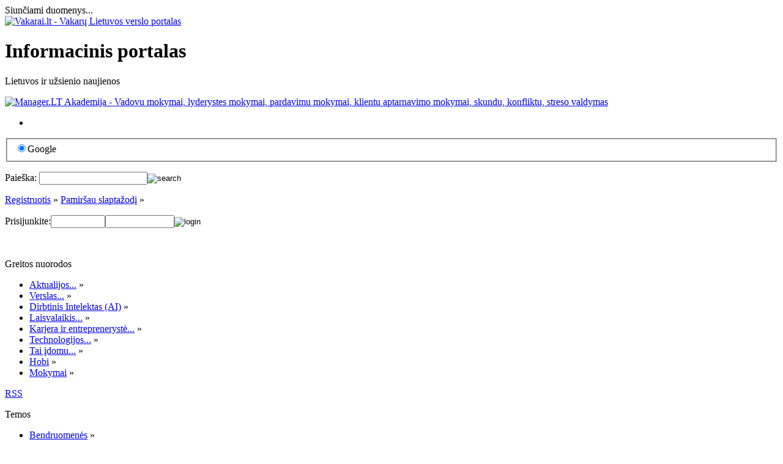

--- FILE ---
content_type: text/html
request_url: https://vakarai.lt/article.php?id=133
body_size: 10402
content:
<!DOCTYPE html PUBLIC "-//W3C//DTD XHTML 1.1//EN" "http://www.w3.org/TR/xhtml11/DTD/xhtml11.dtd">
<html xmlns="http://www.w3.org/1999/xhtml">
<head>
<title>Kada reikia registruoti individualią veiklą - naujienos, nuorodų katalogas, straipsniai - Vakarai.LT informacinis Lietuvos portalas</title>
<meta http-equiv="content-type" content="text/html; charset=windows-1257" />
<meta name="robots" content="index, follow" />

<meta name="description" content="Vakarų Lietuvos verslo naujienos, įmonių katalogas bei skelbimai" />
<meta name="keywords" content="klaipėda, vakarai, įmonės, verslas, skelbimai" />
<meta name="author" content="Tomas Padrieza" />

<link rel="shortcut icon" href="http://www.vakarai.lt/favicon.ico" />
<!--<link rel="alternate" type="application/rss+xml" href="http://example.com/?rss=1" title="Vakarai.LT (RSS)" />-->

<link rel="stylesheet" href="css/display.css" media="screen,projection,print" type="text/css" />
<!--[if gt IE 6]>
<link rel="stylesheet" href="css/display_ie.css" media="screen,projection" type="text/css" />
<![endif]-->
<link rel="stylesheet" href="css/article.css" media="screen,projection,print" type="text/css" />
<script src="http://www.google-analytics.com/urchin.js" type="text/javascript">
</script>
<script type="text/javascript">
_uacct = "UA-106343-4";
urchinTracker();
</script>
	<script type="text/javascript">
var xajaxRequestUri="server/comment_server.php";
var xajaxDebug=false;
var xajaxStatusMessages=false;
var xajaxWaitCursor=true;
var xajaxDefinedGet=0;
var xajaxDefinedPost=1;
function xajax_postComment(){return xajax.call("postComment", arguments, 1);}
function xajax_deleteComment(){return xajax.call("deleteComment", arguments, 1);}
function xajax_getComments(){return xajax.call("getComments", arguments, 1);}
function xajax_clearComments(){return xajax.call("clearComments", arguments, 1);}
</script>
	<script type="text/javascript" src="server/xajax_js/xajax.js"></script>
 
<script src="admin/scripts/fixed.js" type="text/javascript"></script>
<script src="admin/scripts/prototype.js" type="text/javascript"></script>
<script src="admin/scripts/scriptaculous.js" type="text/javascript"></script>
<script type="text/javascript">
// <![CDATA[
function efw() {
	fsets = document.getElementsByTagName("fieldset");
	for(i=0;i<fsets.length;i++) {
		var f = fsets[i];
		/* adds an efw class to radiobutton fieldsets, so that the efw styles are only added if javascript is present */
		if (f.className == "radio") {
			f.className = "efw radio";
			var labels = f.getElementsByTagName("label");
			for(var j=0;j<labels.length;j++) {
				var l = labels[j];
				/* adds events to the radiobuttons label, one for real browsers and one for ie */
				inpt = document.getElementById(l.htmlFor);
				if (inpt.addEventListener) inpt.addEventListener("change", r_toggle, false);
				else inpt.onclick = r_toggle;
				/* adjusts the label classes according to the status of the radiobuttons */
				if (!document.getElementById(l.htmlFor).checked) l.className = "";
				else l.className = "checked";
			}
		}
		/* adds an efw class to checkbox fieldsets, so that the efw styles are only added if javascript is present */
		if (f.className == "check") {
			f.className = "efw check";
			var labels = f.getElementsByTagName("label");
			for(var k=0;k<labels.length;k++) {
				var l = labels[k];
				/* adds events to the checkboxes label, one for real browsers and one for ie */
				inpt = document.getElementById(l.htmlFor);
				if (inpt.addEventListener) inpt.addEventListener("change", c_toggle, false);
				else inpt.onclick = c_toggle;
				/* adjusts the label classes according to the status of the checkboxes */
				if (!inpt.checked) l.className = ""; else l.className = "checked";
			}
		}
	}
}

function r_toggle() {
	/* grabs all labels in the same fieldset as the changed input */
	var l = this.parentNode;
	var f = l.parentNode;
	labels = f.getElementsByTagName("label");
	/* unchecks all radiobuttons */
	for(var i=0;i<labels.length;i++) labels[i].className = "";
	/* "checks" the specified radio's label */
	l.className = "checked";
}

function c_toggle() {
	/* grabs the parent label of the changed input */
	var l = this.parentNode;
	/* checks the current status of the checkbox label, and changes states */
	if (!this.checked) l.className = "";
	else l.className = "checked";
}

function Querystring(qs) { // optionally pass a querystring to parse
	this.params = new Object()
	this.get=Querystring_get
	
	if (qs == null)
		qs=location.search.substring(1,location.search.length)

	if (qs.length == 0) return

// Turn <plus> back to <space>
// See: http://www.w3.org/TR/REC-html40/interact/forms.html#h-17.13.4.1
	qs = qs.replace(/\+/g, ' ')
	var args = qs.split('&') // parse out name/value pairs separated via &
	
// split out each name=value pair
	for (var i=0;i<args.length;i++) {
		var value;
		var pair = args[i].split('=')
		var name = unescape(pair[0])

		if (pair.length == 2)
			value = unescape(pair[1])
		else
			value = name
		
		this.params[name] = value
	}
}

function Querystring_get(key, default_) {
	// This silly looking line changes UNDEFINED to NULL
	if (default_ == null) default_ = null;
	
	var value=this.params[key]
	if (value==null) value=default_;
	
	return value
}

function loadding(){
	document.getElementById('loading').style.display = 'block';
}

function loaded(){
	document.getElementById('loading').style.display = 'none';
}

window.onload=function(){
	efw();
	var qs = new Querystring();
	var item_id = qs.get("id", '');
	if (item_id != '') {
		loadding();
		xajax_getComments(item_id,1);
	}
}

function postComment(){
	loadding();
	xajax_postComment(xajax.getFormValues('f_comments'));
}

function deleteComment(id,item_id,comment_destination){
	loadding();
	xajax_deleteComment(id,item_id,comment_destination);
}
// ]]>
</script>

</head>
<body>
<div id="loading">Siunčiami duomenys...</div>
<div id="stretch">
	<div id="container">
		<div id="wrapper">
			<div id="content">
				<div id="head">
					<a href="http://www.vakarai.lt" title="Į pradžią"><img src="images/logo.gif" id="logo" alt="Vakarai.lt - Vakarų Lietuvos verslo portalas" /></a>
					<div id="page_title">
						<h1>Informacinis portalas</h1>
						<p>Lietuvos ir užsienio naujienos</p>
					</div>
<!-- Start 2020 06 17 d. BANER
-->	
  <a href="https://manager.lt" title="Manager.LT Akademija - Vadovu mokymai, lyderystes mokymai, pardavimu mokymai, klientu aptarnavimo mokymai, skundu, konfliktu, streso valdymas"><img src="images/banner/vakarai_baner.jpg" id="logo" alt="Manager.LT Akademija - Vadovu mokymai, lyderystes mokymai, pardavimu mokymai, klientu aptarnavimo mokymai, skundu, konfliktu, streso valdymas"></a>
<!-- END 2006 11 18 d.  BANER
-->	

					<ul>
						<li class="noline">&nbsp;</li>
					</ul>
<!--					<ul>
						<li><a href="#">in english</a></li>
						<li class="noline"><a href="#">&#1087;&#1086; &#1088;&#1091;&#1089;&#1089;&#1082;&#1080;&#1081;</a></li>
					</ul>
					<ul>
						<li><a href="index.php">mano vakarai</a></li>
						<li><a href="#">reklama</a></li>
						<li class="noline"><a href="#">apie vakarus</a></li>
					</ul>
					<ul>
						<li><a href="index.php">pradžia</a></li>
						<li><a href="#">įmonių katalogas</a></li>
						<li class="noline"><a href="#">skelbimai</a></li>
					</ul>
-->				</div>
				<div id="tools">
					<div id="search">
					  <form id="f_search" method="get" action="http://www.google.lt/search">
						<fieldset class="radio">
							<label for="google"><input name="s_item" type="radio" value="1" id="google" checked="checked" />Google</label>
<!--							<label for="imones"><input name="s_item" type="radio" value="2" id="imones" />Įmonės</label>
							<label for="naujienos"><input name="s_item" type="radio" value="3" id="naujienos" />Naujienos</label>
-->						</fieldset>
						<p class="tools-hd">
							Paieška:<span>
							<input type="hidden" name="hl" value="lt" />
							<input maxlength="2048" name="q" type="text" /></span><input value="search" src="images/button-search.gif" class="button" type="image" />
						</p>
					  </form>
				  </div>
										<div id="login"><form id="f_login" method="post" action=""><p class="login-links"><a href="#">Registruotis</a> &raquo; <a href="#">Pamiršau slaptažodį</a> &raquo;</p><p class="tools-hd">Prisijunkite:<span><input name="username" type="text" size="9" /></span><span><input name="password" type="password" size="12" /></span><input value="login" src="/images/button.gif" class="button" type="image" /></p></form></div>				</div>
				<p class="clear">&nbsp;</p>
				<div id="menu-left">
					<p class="menu-hd">Greitos nuorodos</p>
					<!-- ***************************
							Greitų nuorodų blokas
						 *************************** -->
					<ul><li><a href="link_category.php?id=1">Aktualijos...</a> &raquo;</li><li><a href="link_category.php?id=8">Verslas...</a> &raquo;</li><li><a href="link_category.php?id=127">Dirbtinis Intelektas (AI)</a> &raquo;</li><li><a href="link_category.php?id=17">Laisvalaikis...</a> &raquo;</li><li><a href="link_category.php?id=29">Karjera ir entreprenerystė...</a> &raquo;</li><li><a href="link_category.php?id=30">Technologijos...</a> &raquo;</li><li><a href="link_category.php?id=31">Tai įdomu...</a> &raquo;</li><li><a href="link_category.php?id=72">Hobi</a> &raquo;</li><li><a href="link_category.php?id=114">Mokymai</a> &raquo;</li></ul>					<p><a href="#" class="link_rss_links" title="Nuorodos XML formatu">RSS</a></p>
					<p class="menu-hd temos">Temos</p>
					<!-- ***************************
							Straipsnių kategorijų blokas
						 *************************** -->
					<ul><li><a href="#">Bendruomenės</a> &raquo;</li><li><a href="#">IT naujienos</a> &raquo;</li><li><a href="#">Karjera Vadyba Verslas</a> &raquo;</li><li><a href="#">Kultūra, laisvalikis</a> &raquo;</li><li><a href="#">Pramonė</a> &raquo;</li><li><a href="#">Technologijos</a> &raquo;</li><li><a href="#">Visuomenė</a> &raquo;</li></ul>					<p><a href="http://feeds.feedburner.com/vakarai" class="link_rss_news" title="Naujienos XML formatu">RSS</a></p>
					<div id="im_news">
						<p class="menu-hd temos">Verslo naujienos</p>
						<!-- ***************************
								Įmonių naujienų blokas
							 *************************** -->
						<ul>
							<li>Mokymai - Kursai 2026<br />2026, sausio 16, 12:27<br /><a href="news.php?id=836">VIDURINĖS GRANDIES VADOVŲ AKADEMIJA | 2026-02-26 | Gradiali</a> &raquo;</li><li>Mokymai - Kursai 2026<br />2026, sausio 14, 19:22<br /><a href="news.php?id=835">Atviri kursai vadovams "Vidurinės grandies vadovų akademija" 2026-02-26 Palanga</a> &raquo;</li><li>Mokymai - Kursai 2026<br />2025, gruodžio 12, 10:50<br /><a href="news.php?id=834">Gamybos procesų efektyvus valdymas | 2 dienų praktinis kursas | Manager.LT | 2025 m. vasario 19-20 d. | Vilnius</a> &raquo;</li><li>Mokymai - Kursai 2026<br />2025, gruodžio 05, 13:29<br /><a href="news.php?id=833">Online mokymai "Tapkite ekspertu valdant sudėtingas darbo situacijas" - 2026-02-24</a> &raquo;</li><li>Mokymai - Kursai - 2025<br />2025, lapkričio 28, 12:44<br /><a href="news.php?id=832">???? Įvaldykite sudėtingų darbo situacijų sprendimo meną - Online Mokymai Gruodžio 9 d.</a> &raquo;</li><li>Mokymai - Kursai - 2025<br />2025, spalio 22, 11:09<br /><a href="news.php?id=831">GAMYBOS PROCESŲ EFEKTYVUS VALDYMAS, Lapkričio 20 - 21 d. Vilnius (gyvo kontakto mokymai)</a> &raquo;</li><li>Mokymai - Kursai - 2025<br />2025, rugsėjo 25, 12:05<br /><a href="news.php?id=830">2025-10-20 - SKUNDŲ, KONFLIKTŲ IR STRESO VALDYMAS - mokymai</a> &raquo;</li><li>Mokymai - Kursai - 2025<br />2025, rugsėjo 19, 10:25<br /><a href="news.php?id=829">2025-09-30 Online mokymai "SKUNDŲ, KONFLIKTŲ IR STRESO VALDYMAS"</a> &raquo;</li><li>Mokymai - Kursai - 2025<br />2025, rugsėjo 11, 11:25<br /><a href="news.php?id=828">LAIKO PLANAVIMAS IR VALDYMAS, SPALIO 1 D. (online mokymai)</a> &raquo;</li><li>Mokymai - Kursai - 2025<br />2025, rugpjūčio 27, 11:53<br /><a href="news.php?id=815">2025 kovo 27 - 28 d. - Atviri mokymai Vilniuje: “Vidurinės grandies vadovų kompetencijos stiprinimas</a> &raquo;</li><li>Mokymai - Kursai - 2025<br />2025, rugpjūčio 27, 11:52<br /><a href="news.php?id=827">2025 lapkričio 6 - 7 d. Atviri mokymai Vilniuje “Kokybės valdymas gamyboje”</a> &raquo;</li><li>Mokymai - Kursai - 2025<br />2025, gegužės 29, 11:49<br /><a href="news.php?id=826">2025 spalio  16 - 17 d. Atviri mokymai Vilniuje: “Gamybos procesų efektyvus valdymas”</a> &raquo;</li><li>Mokymai - Kursai - 2025<br />2025, balandžio 29, 09:51<br /><a href="news.php?id=825">2025 gegužės 20 d. Atviri, nuotoliniai mokymai: “Skundų, konfliktų, streso ir kitų sudėtingų bendravimo situacijų valdymas” </a> &raquo;</li><li>Mokymai - Kursai - 2025<br />2025, kovo 31, 08:24<br /><a href="news.php?id=824">2025 gegužės 13 d. - Atviri, nuotoliniai mokymai: “Asmeninė lyderystė: kaip atpažinti, stiprinti ir panaudoti savo savybes DABAR?”</a> &raquo;</li><li>Mokymai - Kursai - 2025<br />2025, kovo 25, 13:16<br /><a href="news.php?id=823">2025 gegužės 22 - 23 d. Atviri mokymai Klaipėdoje “Kokybės valdymas gamyboje”</a> &raquo;</li><li>Mokymai - Kursai - 2025<br />2025, kovo 24, 08:41<br /><a href="news.php?id=822">2025 gegužės 8 - 9 d. Atviri mokymai Kaune: “Gamybos procesų efektyvus valdymas”</a> &raquo;</li><li>Mokymai - Kursai - 2025<br />2025, kovo 21, 12:41<br /><a href="news.php?id=821">2025 balandžio 15 d. Atviri, nuotoliniai mokymai - “Laiko planavimas ir valdymas”</a> &raquo;</li><li>Mokymai - Kursai - 2025<br />2025, kovo 17, 12:04<br /><a href="news.php?id=820">2025 balandžio 14 d. Atviri, nuotoliniai mokymai: “Skundų, konfliktų, streso ir kitų sudėtingų bendravimo situacijų valdymas” </a> &raquo;</li><li>Mokymai - Kursai - 2025<br />2025, kovo 05, 10:51<br /><a href="news.php?id=819">2025 balandžio 11 d. - Atviri mokymai Vilniuje: “Gausos energija versle”</a> &raquo;</li><li>Mokymai - Kursai - 2025<br />2025, kovo 03, 09:34<br /><a href="news.php?id=818">2025 balandžio 3 - 4 d. - Atviri mokymai Vilniuje: “Vidurinės grandies vadovų kompetencijos stiprinimas”</a> &raquo;</li>						</ul>
						<p><a href="http://feeds.feedburner.com/vakarai" class="link_rss_news" title="Naujienos XML formatu">RSS</a></p>
					</div>
				</div>
				<div id="content-txt">
				<!-- ***************************
						Straipsnio blokas
					 *************************** -->
				<p class="menu-hd">Visuomenė &raquo; Vakarai.LT informuoja</p><h2><a href="article.php?id=133">Kada reikia registruoti individualią veiklą</a></h2>
			<ul class="meta">
				<li class="author">Vakarai LT</li>
				<li class="date">2020, rugpjūčio 17, 22:35</li>
				<li class="views">70865 peržiūrėjo</li>
				<li class="comments">2 komentavo</li>
			</ul>
		 
			<ul class="a_tools">
				<li class="a_tools_print"><a href="/article.php?id=133&amp;print">Spausdinti straipsnį</a></li>
				<li class="a_tools_email"><a href="#">Nusiųsti kolegai</a></li>
				<li class="a_tools_comments"><a href="javascript:void(0)" onclick="new Effect.ScrollTo('all_comments',{duration:1.0});return false;">Skaityti komentarus</a></li>
			</ul>
		 <img alt="Apskaita ir mokesčiu apžvalga" src="admin/upload/tn2_AMA_2007_04.jpg" class="inlinePhoto" />  <p class="MsoNormal"><strong>Ketinant pradėti verslą Lietuvoje, pirmiausia reikia nuspręsti, kokia fizinio asmens vykdomos veiklos ar įmonės teisinė forma (rūšis) yra tinkamiausia pasirinktiems tikslams įgyvendinti. </strong></p><p class="MsoNormal">Lietuvos Respublikos įstatymai įteisina galimybę fiziniam asmeniui savarankiškai pradėti verslą ar steigti tam tikros teisinės formos įmonę, tai reiškia, kad Lietuvos Respublikos teisės aktai numato įvairias asmenų veiklos formas Lietuvoje: fizinių asmenų individualią veiklą bei juridinių asmenų steigimą. </p>  <p class="MsoNormal">Jeigu fizinis asmuo priėmė sprendimą vykdyti veiklą, nesteigiant tam tikros teisinės formos įmonės, jis veiks kaip savarankišką, individualią veiklą vykdantis asmuo. Individualios veiklos sąvoka yra gan plati, tačiau individualios veiklos vykdymas ne visais atvejais įpareigoja tokią veiklą registruoti kaip individualią teisės aktų nustatyta tvarka. </p>  <p class="MsoNormal"><strong>Individuali veikla</strong></p>  <p class="MsoNormal">Individualios veiklos sąvoką apibrėžia Gyventojų pajamų mokesčio įstatymas. Individuali veikla &ndash; tai savarankiška veikla, kuria versdamasis gyventojas siekia gauti pajamų ar kitokios ekonominės naudos per tęstinį laikotarpį. Šios veiklos registravimas ir gyventojų atitinkamų sandorių vertinimas, siekiant nustatyti tam tikrus ,,verslininkiškumo&ldquo; požymius, iš esmės yra aktualūs mokant mokesčius. Fizinio asmens veikla ar jos vykdymo taisyklės nepriklauso nuo individualios veiklos sąvokos aiškinimo ir šios veiklos apimčių, tačiau šios aplinkybės yra svarbios sprendžiant tokio asmens pajamų apmokestinimo klausimus.</p>  <p class="MsoNormal">Pagrindiniai fizinio asmens vykdomos individualios veiklos požymiai &ndash; šios veiklos savarankiškumas ir tęstinumas. </p>  <p class="MsoNormal"><strong>Savarankiškumas</strong></p>  <p class="MsoNormal">Savarankiškumo klausimas svarbus atskiriant fizinio asmens individualią veiklą nuo darbo santykių. Jeigu fizinis asmuo pats savarankiškai planuoja savo veiklą, prisiima visą darbo riziką, dengia veiklos išlaidas ir tai atlieka su verslo partneriais, kurie negarantuoja jam nuolatinio atlyginimo už darbą, darbo vietos ir socialinių garantijų, drąsiai teigtina, kad fizinis asmuo vykdo individualią veiklą. </p>  <p class="MsoNormal">Tačiau šiuo atveju reikėtų atkreipti dėmesį į tai, kad darbdaviai, siekdami mažinti mokesčius, kuriuos jie privalo mokėti už savo darbuotojus, nutraukia su jais darbo santykius ir siūlo toliau vykdyti savo pareigas, tik tai daryti ne darbo sutarties pagrindu, o buvusiam darbuotojui įregistruojant individualią veiklą. Tokia darbdavio pozicija jam labai naudinga, tačiau toks verslas darbuotojui gali būti rizikingas. </p>  <p class="MsoNormal">Darbdavio nauda tokiu atveju yra akivaizdi: jam nereikia mokėti jokių mokesčių dėl samdomo nepriklausomai veikiančio specialisto, visų mokesčių apskaičiavimo, deklaravimo ir mokėjimo našta gula ant vadinamojo verslininko pečių. Be to, skatinant darbuotoją išmainyti darbą pagal darbo sutartį į individualią veiklą, veikia ir tas faktas, kad gyventojų pajamų mokesčio tarifai skiriasi būtent vykdančio individualią veiklą asmens naudai. Tačiau natūraliai kyla klausimas, ar sumažėjus gyventojų pajamų mokesčiui, darbdavys sutiks mokėti darbuotojui didesnį honorarą (atlygį) už atliekamą darbą nei buvo mokama iki nutraukiant su juo darbo santykius.</p>  <p class="MsoNormal">Svarbu įvertinti ir tai, kad darbuotojo ir darbdavio santykiai yra griežtai reglamentuoti, darbuotojų interesai yra saugomi ir net teismuose darbuotojo pozicija ir reikalavimai yra labiau ginami &ndash; įrodinėjimo našta dažnai perkeliama darbdaviui ir, jeigu jis neįrodo savo reikalavimo pagrįstumo, teismas priima darbuotojui palankų sprendimą. Kalbant apie tuos ginčus, kurie gali kilti tarp buvusių darbdavio ir darbuotojo, pirmiau minėtos taisyklės nebegalioja ir šalys yra visiškai lygiavertės ginant savo interesus tiek teismuose, tiek ikiteisminėse institucijoje.</p>  <p class="MsoNormal">Be to, vykdant individualią veiklą, skirtingai nei dirbant pagal darbo sutartį, asmuo nėra visiškai garantuotas tokių santykių su buvusiu darbdaviu tęstinumu. Darbdavys yra laisvas rinktis, todėl jis gali pasirinkti tiek buvusio darbuotojo, tiek visiškai kitų asmenų teikiamas paslaugas. Tačiau esant darbo santykiams, taip ar panašiai taikyti darbo sutartį ar ją nutraukti negalima. Darbo sutartis gali būti nutraukta tik teisės aktuose numatytais atvejais ir bendruoju atveju iš anksto įspėjus apie tai darbuotoją.&nbsp; </p>  <p class="MsoNormal">Taip pat svarbios ir socialinės garantijos. Individualią veiklą vykdantis asmuo pats rūpinasi socialinio draudimo įmokų mokėjimu ir su tuo susijusiais klausimais. Be to, gan griežtai apribotas tam tikrų klausimų sprendimas (pvz., ligos ar motinystės pašalpų mokėjimas). </p>  <p class="MsoNormal">Pradedančiam individualią veiklą asmeniui turi būti žinomos pagrindinės veiklos vykdymo taisyklės. Asmuo, be abejo, prisiima riziką, jeigu jo verslas nebus pelningas, ir turi suvokti galimas pasekmes. Tačiau keisdamas darbo santykius į individualią veiklą ir vėliau atlikdamas tokį pat darbą, asmuo turi atsižvelgti į minėtas aplinkybes, įvertinti savo pasirengimą nepriklausomai veikti ir konkuruoti rinkoje (jeigu buvęs darbdavys atsisakys pirkti darbuotojo teikiamas paslaugas) bei galimybes užsitikrinti tam tikras socialines garantijas.</p>  <p class="MsoNormal">Vertinant darbdavio pozicijas nagrinėjamoje situacijoje, vertėtų atkreipti dėmesį į Valstybinės mokesčių inspekcijos požiūrį į analogiškas situacijas bei jų mokestinį vertinimą. Vadovaujantis Mokesčių administravimo įstatymu, mokesčių administratorius turi teisę taikyti šiame teisės akte įteisintus principus, būtent, turinio viršenybės prieš formą principą. Mokesčių teisiniuose santykiuose viršenybė teikiama šių santykių dalyvių veiklos turiniui, o ne jos formaliai išraiškai. Jei gyventojo ir juridinio ar fizinio asmens darbo santykiai yra įforminti tam tikros rūšies civiline sutartimi kaip gyventojo individuali veikla, bet iš esmės tie santykiai atitinka darbo santykius (t. y. turi darbo santykiams būdingų požymių), tai mokesčių administratorius turi teisę, taikydamas turinio viršenybės prieš formą principą, asmens iš tokios veiklos gautas pajamas apmokestinti kaip darbo santykių ar jų esmę atitinkančių santykių pajamas. Tokiais atvejais darbdaviui mokėtinos mokesčių sumos bus apskaičiuotos taikant tarifus, galiojančius ir taikomus pajamoms, gautoms iš darbo sutarties teisinių santykių (tai būtų gyventojų pajamų mokesčio bei socialinio draudimo įmokų nepriemokos), be to, įmonei būtų priskaičiuotos atitinkamo dydžio mokestinės baudos bei delspinigiai už laiku nesumokėtus mokesčius.</p>  <p class="MsoNormal"><strong>Tęstinumas</strong></p>  <p class="MsoNormal">Tęstinumas, kaip individualios veiklos vykdymo požymis, paprastai pasireiškia tuo, kad asmuo atlieka ne vienkartines ūkines operacijas, o jo veiksmams yra būdingas pasikartojamumas bei motyvas ar galimybės tam tikrus sandorius sudaryti ir ateityje. Jeigu asmuo vykdo atsitiktinius sandorius, jo veiksmai nebus vertinami kaip siekiai gauti ekonominės naudos, todėl ir nebus traktuojami kaip individualios veiklos vykdymas. Tačiau vien tam tikrų sandorių tęstinumo požymis ne visada reikš, kad vykdoma individuali veikla. Kita vertus, ir vienas sandoris gali būti pagrindas šią ūkinę operaciją pripažinti individualia veikla. Sprendžiant klausimą dėl individualios veiklos vykdymo fakto pripažinimo, svarbu kiekvieną atvejį nagrinėti atskirai, netaikant taisyklių, priimtinų bendruoju atveju. </p><p><strong><a title="Kada reikia registruoti individualią veiklą" href="https://manager.lt/kada-reikia-registruoti-individualia-veikla/">Visą straipsnį &quot;Kada reikia registruoti individualią veiklą&quot; skaitykite: https://manager.lt/kada-reikia-registruoti-individualia-veikla/ </a></strong></p><p class="info_url">Šaltinis: <a href="http://manager.lt/kada-reikia-registruoti-individualia-veikla/">manager.lt/kada-reikia-registruoti-individualia-veikla/</a></p>					<a name="comments"></a>
					<!-- ***************************
							Komentarų blokas
						 *************************** -->
					<div id="all_comments" class="topline"></div>
					<form method="post" action="" id="f_comments">
						<input type="hidden" id="article_id" name="article_id" value="133"  />
						<input type="hidden" id="referer_ip" name="referer_ip" value="3.19.70.60"  />
						<input type="hidden" id="comment_destination" name="comment_destination" value="1" />
						<h3>Įrašykite savo komentarą:</h3>
						<p class="comments_warning">Pasiliekame teisę pašalinti nekultūringus, nesusijusius su tema, pasirašytus kito asmens vardu, pažeidžiančius įstatymus, reklaminius, kurstančius nelegaliems veiksmams komentarus. <strong>Privalome specialiosioms Lietuvos tarnyboms</strong> pateikti duomenis apie įžeidžiančių, smurtą, rasinę, tautinę, religinę ar kitokią neapykantą skatinančių komentarų autorius. Informuokite <a href="#">redaktorius</a> apie netinkamus komentarus.</p>
						<fieldset id="comment_set">
							<label for="name">Vardas</label>
							<input type="text" id="name" name="name" value=""  /><br />
							<label for="email">El. paštas</label>
							<input type="text" name="email" id="email" value="" size="25" /><br />
<!--
							<label for="http">http://</label>
							<input type="text" name="http" value="" size="25" tabindex="3" /><br />
-->
							<label for="comment_text">Žinutė</label>
							<textarea name="comment_text" id="comment_text" cols="40" rows="10"></textarea>
<!--
							<label for="remember"><input type="checkbox" name="remember" id="remember" value="1" checked="checked" />atsiminti įvestus duomenis</label>
-->
							<input type="submit" name="submit" id="submit" value="Siųsti" class="button" onclick="postComment();return false;" />
						</fieldset>
					</form>
								</div>
				<br clear="all" />
				<div id="footer">
					<div id="foot-left">
						<ul>
							<li><a href="https://manager.lt/mokymai/skundai-konfliktai-stresas-valdymas/"># Skundu, konfliktu ir streso valdymo mokymai </a></li>
							<li><a href="https://manager.lt"># Manager.LT Akademija - vadovu mokymai, lyderystes mokymai, pardavimu mokymai, klientu aptarnavimo mokymai</a></li>
						</ul>
					</div>
					<div id="foot-right">
						<ul>
							<li>Dizainas: <a href="mailto:tomas.padrieza@gmail.com" class="design">Tomas Padrieza</a></li>
						</ul>
					</div>
					<div id="foot-right">
						<ul><li>28259927 lankytojas</li>

						</ul>
						</div>

				</div>
				<p class="clear">&nbsp;</p>
			</div>
		</div>
	</div>
</div>
<!-- Global site tag (gtag.js) - Google Analytics -->
<script async src="https://www.googletagmanager.com/gtag/js?id=UA-154859229-1"></script>
<script>
  window.dataLayer = window.dataLayer || [];
  function gtag(){dataLayer.push(arguments);}
  gtag('js', new Date());

  gtag('config', 'UA-154859229-1');
</script>
</body>
</html>
